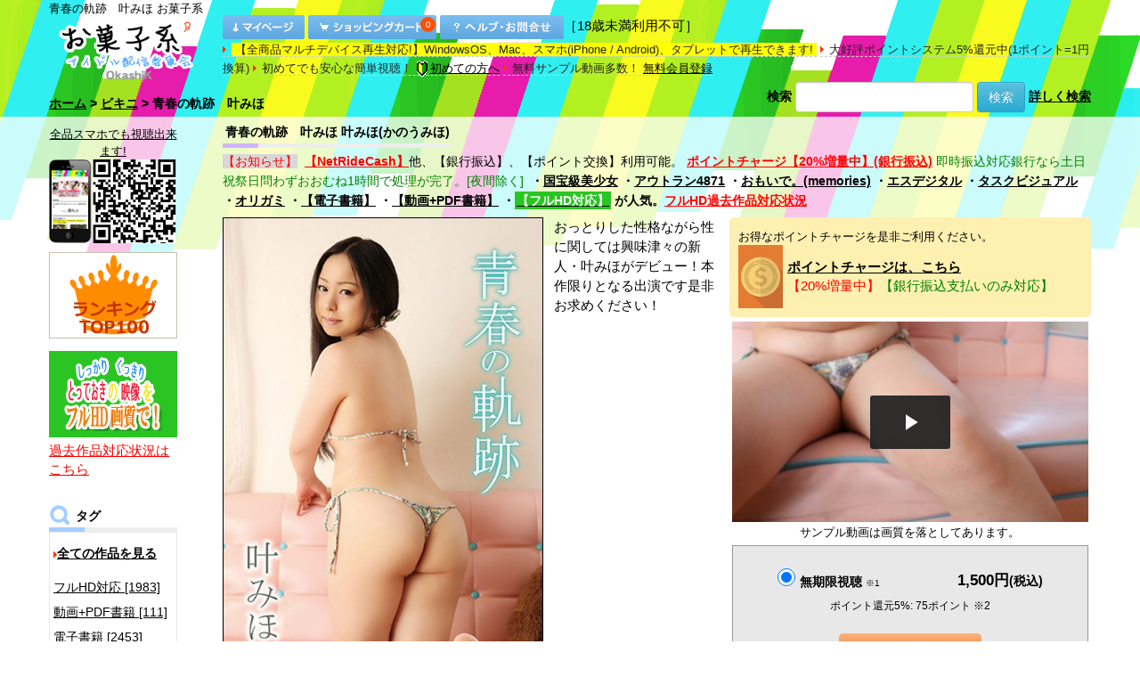

--- FILE ---
content_type: text/html
request_url: https://okashik.atype.jp/p/26477.html?atv=11859_O26477C8_18_64
body_size: 64921
content:
<!DOCTYPE HTML>
<html lang="ja">
<head>
<meta charset="UTF-8">
<meta name="viewport" content="width=device-width, initial-scale=1.0">
<meta http-equiv="Content-Style-Type" content="text/css">
<meta name="description" content="「青春の軌跡　叶みほ」他多数のアイドル動画を配信中。">
<meta name="keywords" content="青春の軌跡　叶みほ,アイドル,水着,動画,画像,サンプル動画">
<meta property="og:type" content="article">
<meta property="og:description" content="青春の軌跡　叶みほ">
<meta property="og:title" content="青春の軌跡　叶みほ">
<meta property="og:url" content="https://okashik.atype.jp/p/26477.html">
<meta property="og:image" content="https://okashik.atype.jp/images/110-peac-077/1.jpg">
<meta property="og:site_name" content="お菓子系">
<meta property="og:locale" content="ja_JP">
<meta name="twitter:card" content="summary">
<meta name="twitter:description" content="青春の軌跡　叶みほ">
<meta name="twitter:title" content="青春の軌跡　叶みほ">
<meta name="twitter:url" content="https://okashik.atype.jp/p/26477.html">
<meta name="twitter:image" content="https://okashik.atype.jp/images/110-peac-077/1.jpg">
<meta name="twitter:domain" content="okashik.atype.jp">
<title>お菓子系 青春の軌跡　叶みほ </title>
<base href="https://okashik.atype.jp/">
<script type="text/javascript" src="js/jquery-1.12.4.min.js"></script>
<link rel="stylesheet" href="bootstrap/3.3.7/css/bootstrap.min.css">
<link rel="stylesheet" href="bootstrap/3.3.7/css/bootstrap-theme.min.css">
<script src="bootstrap/3.3.7/js/bootstrap.min.js"></script>
<link rel="stylesheet" type="text/css" href="stylesheet.css?20201003">
<script type="text/javascript" src="ipop/ibox.js"></script>
<link rel="stylesheet" type="text/css" href="ipop/global.css">
<link href="video-js-5.11.6/video-js.min.css" rel="stylesheet">
<script src="video-js-5.11.6/ie8/videojs-ie8.min.js"></script>
<link href="video-js-5.11.6/aby/custom.css" rel="stylesheet">
<script src="video-js-5.11.6/video.min.js"></script>
</head>
<body>
<!-- body -->
<div id="my_container">
<div class="container-fluid">
  <div class="row">
<!-- header -->
<div id="Wrap">
<script>
$(function(){
    $( '#my_body a, #my_body input[type="button"], #my_body input[type="submit"], #my_body button' )
      .bind( 'touchstart', function(){
        $( this ).addClass( 'hover' );
    }).bind( 'touchend', function(){
        $( this ).removeClass( 'hover' );
    });
});
</script>
<link rel="stylesheet" href="bootstrap/3.3.7/css/ionicons.min.css">
<div id="my_header" class="hidden-xs hidden-sm">
<div class="container"><div class="row">
<div id="Header">
<h1>青春の軌跡　叶みほ   お菓子系</h1>
<div class="col-md-2 col-lg-2 nopadding header_logo">
<a href="https://okashik.atype.jp/index.html"><img src="images/logo_p.png" style="width:156px; height:auto; margin:5px 0 0 10px;" alt="お菓子系"></a></div><!--end header_logo-->
<div class="col-md-10 col-lg-10 nopadding /*header_control*/">
<div class="header_control_bottons">
<a href="https://okashik.atype.jp/account.php"><img src="/images/header_account.gif" alt="マイページ" width="92" height="27"></a>&nbsp;<a href="https://okashik.atype.jp/shopping_cart.php"><span style="position: relative;"><img src="/images/header_cart.gif" alt="カートを見る" width="144" height="27"><div class="cart_qty-wrap"><p class="cart_qty">0</p></div></span></a>&nbsp;<a href="https://okashik.atype.jp/contact_us.php"><img src="/images/header_help.gif" alt="ヘルプ・お問合せ" width="139" height="27"></a>［18歳未満利用不可］
</div><!--end header_control_bottons-->
<span class="header_control_list"><span style="background-color:yellow">&nbsp;【全商品マルチデバイス再生対応!】WindowsOS、Mac、スマホ(iPhone / Android)、タブレットで再生できます!&nbsp;</span></span>
<span class="header_control_list">大好評ポイントシステム5%還元中(1ポイント=1円換算)</span>
<span class="header_control_list">初めてでも安心な簡単視聴！&nbsp;<a href="https://okashik.atype.jp/first.php"><img src="images/wakaba.gif" alt="wakaba" width="14" height="19" border="0" style="vertical-align: middle; margin-right:2px">初めての方へ</a></span>
<span class="header_control_list">無料サンプル動画多数！&nbsp;<a href="https://okashik.atype.jp/create_account_2.php">無料会員登録</a></span>
</div><!--end header_control-->
<table width="100%" border="0" cellpadding="0" cellspacing="0" class="headerNavigation">
  <tr class="headerNavigation">
    <td valign="bottom" class="headerNavigation"><a href="https://okashik.atype.jp/index.html" class="headerNavigation">ホーム</a> &gt; <a href="https://okashik.atype.jp/c/238.html" class="headerNavigation">ビキニ</a> &gt; 青春の軌跡　叶みほ</td>
    <td align="right" valign="bottom" class="headerNavigation" ><form name="quick_find" action="https://okashik.atype.jp/advanced_search_result.php" method="get" style="margin:0;padding:0;" class="form-inline"><input type="hidden" name="search_in_description" value="1"><label>検索</label> <input type="text" name="keywords" style="width:200px;" class="form-control"> <button type="submit" class="btn btn-info">検索</button></form> <a href="https://okashik.atype.jp/advanced_search.php?products_id=26477&amp;atv=11859_O26477C8_18_64">詳しく検索</a>
</td>
  </tr>
</table>
</div><!--end id="Header"-->
</div></div><!--end row container-->
</div>
<div id="my_header_sp" class="visible-xs visible-sm">
<!-- Navbar Start-->
<!-- Nav Bar -->
<nav class="navbar navbar-default navbar-fixed-top">
<div class="navbar-header">
<div class="container-fluid" style="/*padding-left:0;padding-right:0;*/">
<div class="row">
	<div class="col-xs-4 col-sm-3 col-md-3 col-lg-3 nopadding" style="border:0px solid #ccc">
        <button type="button" class="navbar-toggle collapsed pull-left navbar-icon" data-toggle="collapse" data-target="#bs-example-navbar-collapse-1" style="border: 0px;background: none;">
          <span class="icon-bar"></span>
          <span class="icon-bar"></span>
          <span class="icon-bar"></span>
        </button>
	</div>
	<div class="col-xs-4 col-sm-6 col-md-6 col-lg-6 nopadding">
		<a class="navbar-brand" href="https://okashik.atype.jp/index.html" >
		<img src="images/logo_p.png" border="0" Width="100" Height="45" >
		</a>
	</div>
	<div class="col-xs-4 col-sm-3 col-md-3 col-lg-3 text-right" style="padding-right:5px;"><a class="navbar-brand_logo" href="https://okashik.atype.jp/shopping_cart.php" style="padding-top:10px;padding-right:15px;"><span style="position: relative;"><i class = "ion-ios ion-ios-cart-outline"></i><div style="position: absolute;top:0px;left:16px;"><p class="cart_qty">0</p></div></span></a><a class="navbar-brand_logo" href="https://okashik.atype.jp/advanced_search.php"><span class="ion-ios ion-ios-search-strong" style="margin-left:5px;margin-right:5px;"></span></a></div>
</div>
</div>
</div><!--navbar-header-->
<div class="collapse navbar-collapse" id="bs-example-navbar-collapse-1">
<ul class="nav navbar-nav">

<li><a href="https://okashik.atype.jp/index.html?jkt=1&amp;sort=4a&amp;ranking=1&amp;all=1" class="no_dropdown">ランキング TOP100</a></li>
<li><a href="https://okashik.atype.jp/index.html?all=1" class="no_dropdown">全ての作品を見る</a></li>	<li class="dropdown">
		<a href="#" class="dropdown-toggle" data-toggle="dropdown" role="button" aria-expanded="false">タグから探す<span class="caret"></span></a>
		<ul class="dropdown-menu dropdown-menu_header" role="menu">
<li><a href="https://okashik.atype.jp/c/248.html">フルHD対応&nbsp;[1983]</a></li><li class="divider"></li><li><a href="https://okashik.atype.jp/c/250.html">動画+PDF書籍&nbsp;[111]</a></li><li class="divider"></li><li><a href="https://okashik.atype.jp/c/256.html">電子書籍&nbsp;[2453]</a></li><li class="divider"></li><li><a href="https://okashik.atype.jp/c/222.html">制服&nbsp;[1613]</a></li><li class="divider"></li><li><a href="https://okashik.atype.jp/c/234.html">スクール水着&nbsp;[693]</a></li><li class="divider"></li><li><a href="https://okashik.atype.jp/c/235.html">競泳水着&nbsp;[406]</a></li><li class="divider"></li><li><a href="https://okashik.atype.jp/c/238.html">ビキニ&nbsp;[3510]</a></li><li class="divider"></li><li><a href="https://okashik.atype.jp/c/233.html">体操着&nbsp;[550]</a></li><li class="divider"></li><li><a href="https://okashik.atype.jp/c/223.html">レオタード&nbsp;[296]</a></li><li class="divider"></li><li><a href="https://okashik.atype.jp/c/221.html">浴衣&nbsp;[241]</a></li><li class="divider"></li><li><a href="https://okashik.atype.jp/c/242.html">メイド&nbsp;[101]</a></li><li class="divider"></li><li><a href="https://okashik.atype.jp/c/231.html">その他コスプレ&nbsp;[466]</a></li><li class="divider"></li><li><a href="https://okashik.atype.jp/c/255.html">私服&nbsp;[539]</a></li><li class="divider"></li><!--li><a href="https://link.jp" target="_blank" rel="noopener"><font color="red">Link</font></a></li><li class="divider"></li-->		</ul>
	</li>
		<li class="no_dropdown" style="padding:top:10px"><a href="https://okashik.atype.jp/index.html?cap=%E3%81%82&amp;act=1">出演者で探す&nbsp;[1782]</a></li>
		<li class="divider"></li>


	<li class="dropdown">
		<a href="#" class="dropdown-toggle" data-toggle="dropdown" role="button" aria-expanded="false">メーカから探す<span class="caret"></span></a>
		<ul class="dropdown-menu dropdown-menu_header" role="menu">
<li><a href="https://okashik.atype.jp/m/403.html">AHG&nbsp;[4]</a></li><li class="divider"></li><li><a href="https://okashik.atype.jp/m/341.html">BNS&nbsp;[159]</a></li><li class="divider"></li><li><a href="https://okashik.atype.jp/m/381.html">FancyIdol&nbsp;[21]</a></li><li class="divider"></li><li><a href="https://okashik.atype.jp/m/389.html">HoneyLatte&nbsp;[4]</a></li><li class="divider"></li><li><a href="https://okashik.atype.jp/m/357.html">IMPACT&nbsp;[25]</a></li><li class="divider"></li><li><a href="https://okashik.atype.jp/m/379.html">Innocent Fairy 写真集&nbsp;[73]</a></li><li class="divider"></li><li><a href="https://okashik.atype.jp/m/386.html">LittleFigure&nbsp;[2]</a></li><li class="divider"></li><li><a href="https://okashik.atype.jp/m/390.html">LittleVenus&nbsp;[19]</a></li><li class="divider"></li><li><a href="https://okashik.atype.jp/m/332.html">M.B.D.メディアブランド&nbsp;[215]</a></li><li class="divider"></li><li><a href="https://okashik.atype.jp/m/378.html">melodic&nbsp;[50]</a></li><li class="divider"></li><li><a href="https://okashik.atype.jp/m/384.html">MilkyPOP&nbsp;[2]</a></li><li class="divider"></li><li><a href="https://okashik.atype.jp/m/394.html">Nostalgic&nbsp;[28]</a></li><li class="divider"></li><li><a href="https://okashik.atype.jp/m/391.html">PureRose&nbsp;[8]</a></li><li class="divider"></li><li><a href="https://okashik.atype.jp/m/404.html">Tokyo Kawaii Girls&nbsp;[438]</a></li><li class="divider"></li><li><a href="https://okashik.atype.jp/m/383.html">TreasureBox&nbsp;[9]</a></li><li class="divider"></li><li><a href="https://okashik.atype.jp/m/387.html">WhiteBerry&nbsp;[8]</a></li><li class="divider"></li><li><a href="https://okashik.atype.jp/m/376.html">おもいで。(memories)&nbsp;[375]</a></li><li class="divider"></li><li><a href="https://okashik.atype.jp/m/406.html">おもいで写真館&nbsp;[351]</a></li><li class="divider"></li><li><a href="https://okashik.atype.jp/m/380.html">すとろべりーぱうだー&nbsp;[89]</a></li><li class="divider"></li><li><a href="https://okashik.atype.jp/m/370.html">ちるちる&nbsp;[61]</a></li><li class="divider"></li><li><a href="https://okashik.atype.jp/m/365.html">ときめきハプニング&nbsp;[4]</a></li><li class="divider"></li><li><a href="https://okashik.atype.jp/m/368.html">はるいろのおひさま&nbsp;[32]</a></li><li class="divider"></li><li><a href="https://okashik.atype.jp/m/369.html">ぷりぷりたまご&nbsp;[90]</a></li><li class="divider"></li><li><a href="https://okashik.atype.jp/m/402.html">みるきー倶楽部&nbsp;[50]</a></li><li class="divider"></li><li><a href="https://okashik.atype.jp/m/377.html">らむね&nbsp;[19]</a></li><li class="divider"></li><li><a href="https://okashik.atype.jp/m/412.html">アウトラン4871&nbsp;[47]</a></li><li class="divider"></li><li><a href="https://okashik.atype.jp/m/347.html">アテナ音楽出版&nbsp;[10]</a></li><li class="divider"></li><li><a href="https://okashik.atype.jp/m/102.html">アースゲート&nbsp;[120]</a></li><li class="divider"></li><li><a href="https://okashik.atype.jp/m/358.html">インテック&nbsp;[198]</a></li><li class="divider"></li><li><a href="https://okashik.atype.jp/m/101.html">エスデジタル&nbsp;[673]</a></li><li class="divider"></li><li><a href="https://okashik.atype.jp/m/399.html">エスデジタル(電子書籍)&nbsp;[162]</a></li><li class="divider"></li><li><a href="https://okashik.atype.jp/m/400.html">オリガミ&nbsp;[82]</a></li><li class="divider"></li><li><a href="https://okashik.atype.jp/m/362.html">オルスタックソフト&nbsp;[39]</a></li><li class="divider"></li><li><a href="https://okashik.atype.jp/m/322.html">オータムリーフ&nbsp;[35]</a></li><li class="divider"></li><li><a href="https://okashik.atype.jp/m/374.html">コイイロ&nbsp;[13]</a></li><li class="divider"></li><li><a href="https://okashik.atype.jp/m/356.html">サンクプロジェクト&nbsp;[29]</a></li><li class="divider"></li><li><a href="https://okashik.atype.jp/m/349.html">サンズエム&nbsp;[30]</a></li><li class="divider"></li><li><a href="https://okashik.atype.jp/m/103.html">スパイスビジュアル&nbsp;[438]</a></li><li class="divider"></li><li><a href="https://okashik.atype.jp/m/388.html">セイントガールズコレクション&nbsp;[9]</a></li><li class="divider"></li><li><a href="https://okashik.atype.jp/m/352.html">セプテット&nbsp;[6]</a></li><li class="divider"></li><li><a href="https://okashik.atype.jp/m/367.html">セント・ラファエル&nbsp;[37]</a></li><li class="divider"></li><li><a href="https://okashik.atype.jp/m/338.html">ゼウス&nbsp;[18]</a></li><li class="divider"></li><li><a href="https://okashik.atype.jp/m/329.html">タスクビジュアル&nbsp;[315]</a></li><li class="divider"></li><li><a href="https://okashik.atype.jp/m/351.html">ツアーリンク東京&nbsp;[6]</a></li><li class="divider"></li><li><a href="https://okashik.atype.jp/m/372.html">ドレミファ空色&nbsp;[16]</a></li><li class="divider"></li><li><a href="https://okashik.atype.jp/m/335.html">ドロップ&nbsp;[6]</a></li><li class="divider"></li><li><a href="https://okashik.atype.jp/m/371.html">ファインクリエイト&nbsp;[13]</a></li><li class="divider"></li><li><a href="https://okashik.atype.jp/m/407.html">フレッシュ写真館&nbsp;[453]</a></li><li class="divider"></li><li><a href="https://okashik.atype.jp/m/401.html">プレミアムドール&nbsp;[16]</a></li><li class="divider"></li><li><a href="https://okashik.atype.jp/m/323.html">ホワイトピクチャーズ&nbsp;[11]</a></li><li class="divider"></li><li><a href="https://okashik.atype.jp/m/363.html">マイウェイ出版&nbsp;[111]</a></li><li class="divider"></li><li><a href="https://okashik.atype.jp/m/324.html">リアライズ&nbsp;[34]</a></li><li class="divider"></li><li><a href="https://okashik.atype.jp/m/385.html">ワルツの森&nbsp;[1]</a></li><li class="divider"></li><li><a href="https://okashik.atype.jp/m/336.html">ヴィータ&nbsp;[9]</a></li><li class="divider"></li><li><a href="https://okashik.atype.jp/m/364.html">半熟むきたてたまご&nbsp;[23]</a></li><li class="divider"></li><li><a href="https://okashik.atype.jp/m/334.html">原宿ピュアスマイル&nbsp;[9]</a></li><li class="divider"></li><li><a href="https://okashik.atype.jp/m/411.html">国宝級美少女&nbsp;[15]</a></li><li class="divider"></li><li><a href="https://okashik.atype.jp/m/350.html">大友写真事務所&nbsp;[9]</a></li><li class="divider"></li><li><a href="https://okashik.atype.jp/m/410.html">大友写真事務所DX&nbsp;[107]</a></li><li class="divider"></li><li><a href="https://okashik.atype.jp/m/393.html">天使のフォトグラフ&nbsp;[464]</a></li><li class="divider"></li><li><a href="https://okashik.atype.jp/m/397.html">季節少女&nbsp;[2]</a></li><li class="divider"></li><li><a href="https://okashik.atype.jp/m/409.html">愛Ris&nbsp;[4]</a></li><li class="divider"></li><li><a href="https://okashik.atype.jp/m/359.html">渋谷プロモーション&nbsp;[10]</a></li><li class="divider"></li><li><a href="https://okashik.atype.jp/m/348.html">渋谷ミュージック&nbsp;[255]</a></li><li class="divider"></li><li><a href="https://okashik.atype.jp/m/408.html">渋谷ミュージック＆サンズエムシリーズ&nbsp;[326]</a></li><li class="divider"></li><li><a href="https://okashik.atype.jp/m/398.html">渋谷区立原宿ファッション女学院&nbsp;[131]</a></li><li class="divider"></li><li><a href="https://okashik.atype.jp/m/360.html">純真アイドル独り占め&nbsp;[102]</a></li><li class="divider"></li><li><a href="https://okashik.atype.jp/m/366.html">美少女は純真&nbsp;[21]</a></li><li class="divider"></li><li><a href="https://okashik.atype.jp/m/396.html">金銀財宝社&nbsp;[10]</a></li><li class="divider"></li></ul></li>
	<li class="dropdown">
		<a href="#" class="dropdown-toggle" data-toggle="dropdown" role="button" aria-expanded="false">レーベルから探す<span class="caret"></span></a>
		<ul class="dropdown-menu dropdown-menu_header" role="menu">
<li><a href="https://okashik.atype.jp/l/331.html">BNS&nbsp;[3]</a></li><li class="divider"></li><li><a href="https://okashik.atype.jp/l/328.html">CURE&nbsp;[1]</a></li><li class="divider"></li><li><a href="https://okashik.atype.jp/l/325.html">Drop attractive&nbsp;[6]</a></li><li class="divider"></li><li><a href="https://okashik.atype.jp/l/320.html">emmys&nbsp;[83]</a></li><li class="divider"></li><li><a href="https://okashik.atype.jp/l/302.html">i-girl&nbsp;[12]</a></li><li class="divider"></li><li><a href="https://okashik.atype.jp/l/309.html">MARE&nbsp;[116]</a></li><li class="divider"></li><li><a href="https://okashik.atype.jp/l/319.html">moecco&nbsp;[159]</a></li><li class="divider"></li><li><a href="https://okashik.atype.jp/l/321.html">moecco High School&nbsp;[35]</a></li><li class="divider"></li><li><a href="https://okashik.atype.jp/l/312.html">Opus precious&nbsp;[35]</a></li><li class="divider"></li><li><a href="https://okashik.atype.jp/l/332.html">polaris&nbsp;[1]</a></li><li class="divider"></li><li><a href="https://okashik.atype.jp/l/310.html">si★star&nbsp;[21]</a></li><li class="divider"></li><li><a href="https://okashik.atype.jp/l/301.html">Skip&nbsp;[60]</a></li><li class="divider"></li><li><a href="https://okashik.atype.jp/l/336.html">Sweets&nbsp;[14]</a></li><li class="divider"></li><li><a href="https://okashik.atype.jp/l/322.html">TaskVisual Boys actor&nbsp;[1]</a></li><li class="divider"></li><li><a href="https://okashik.atype.jp/l/314.html">White Pictures&nbsp;[10]</a></li><li class="divider"></li><li><a href="https://okashik.atype.jp/l/313.html">えんじぇる&nbsp;[31]</a></li><li class="divider"></li><li><a href="https://okashik.atype.jp/l/308.html">トリコ&nbsp;[31]</a></li><li class="divider"></li><li><a href="https://okashik.atype.jp/l/306.html">フェアリー&nbsp;[62]</a></li><li class="divider"></li><li><a href="https://okashik.atype.jp/l/326.html">ミルフィーユ&nbsp;[9]</a></li><li class="divider"></li><li><a href="https://okashik.atype.jp/l/307.html">リトルプリンセス&nbsp;[3]</a></li><li class="divider"></li></ul></li>
	<li class="dropdown">
		<a href="#" class="dropdown-toggle" data-toggle="dropdown" role="button" aria-expanded="false">シリーズから探す<span class="caret"></span></a>
		<ul class="dropdown-menu dropdown-menu_header" role="menu">
<li><a href="https://okashik.atype.jp/s/2935.html">Angel Kiss&nbsp;[12]</a></li><li class="divider"></li><li><a href="https://okashik.atype.jp/s/2950.html">Melty Girl&nbsp;[4]</a></li><li class="divider"></li><li><a href="https://okashik.atype.jp/s/2952.html">MY PRINCESS&nbsp;[9]</a></li><li class="divider"></li><li><a href="https://okashik.atype.jp/s/2939.html">NEWKISS&nbsp;[4]</a></li><li class="divider"></li><li><a href="https://okashik.atype.jp/s/2951.html">Sweet Sisters&nbsp;[3]</a></li><li class="divider"></li><li><a href="https://okashik.atype.jp/s/2941.html">えんじぇるALLSTARS&nbsp;[2]</a></li><li class="divider"></li><li><a href="https://okashik.atype.jp/s/2943.html">えんじぇるでゅお&nbsp;[9]</a></li><li class="divider"></li><li><a href="https://okashik.atype.jp/s/2956.html">この角を曲がってキミに会いに行くか、それともあの橋の上で黄昏れるかは僕次第。&nbsp;[3]</a></li><li class="divider"></li><li><a href="https://okashik.atype.jp/s/2936.html">ボクの太陽&nbsp;[21]</a></li><li class="divider"></li><li><a href="https://okashik.atype.jp/s/2961.html">君との恋は5センチメートル&nbsp;[4]</a></li><li class="divider"></li><li><a href="https://okashik.atype.jp/s/2931.html">子供じゃないもん…！&nbsp;[3]</a></li><li class="divider"></li><li><a href="https://okashik.atype.jp/s/2937.html">日記&nbsp;[7]</a></li><li class="divider"></li><li><a href="https://okashik.atype.jp/s/2947.html">欲望のスイッチ&nbsp;[20]</a></li><li class="divider"></li><li><a href="https://okashik.atype.jp/s/2963.html">清純クロニクル&nbsp;[10]</a></li><li class="divider"></li><li><a href="https://okashik.atype.jp/s/2932.html">純心美少女&nbsp;[7]</a></li><li class="divider"></li><li><a href="https://okashik.atype.jp/s/2946.html">純情サプリメント&nbsp;[3]</a></li><li class="divider"></li><li><a href="https://okashik.atype.jp/s/202.html">美☆少女時代&nbsp;[8]</a></li><li class="divider"></li><li><a href="https://okashik.atype.jp/s/2960.html">衝動サプライズ&nbsp;[4]</a></li><li class="divider"></li><li><a href="https://okashik.atype.jp/s/2938.html">課外授業&nbsp;[37]</a></li><li class="divider"></li></ul></li>

	<li><a href="https://okashik.atype.jp/account.php">マイページ</a></li>
	<li class="divider"></li>
	<li><a href="https://okashik.atype.jp/create_account_2.php" class="no_dropdown">無料会員登録</a></li>
	<li class="divider"></li>
		<li class="divider"></li>
		<li class="no_dropdown"><a href="https://okashik.atype.jp/contact_us.php">ヘルプ・お問合せ・よくある質問</a></li>
		<li class="divider"></li>
		<li class="divider"></li>
		<li class="no_dropdown"><a href="https://okashik.atype.jp/first.php">初めての方へ</a></li>
		<li class="divider"></li>
		<!--li class="divider"></li>
		<li class="no_dropdown"><a href="https://link.jp" target="_blank"><font color="red">Link</font></a></li>
		<li class="divider"></li-->
</ul>
</div>
</nav>
<style>
html, body
{
    height: 100%;
min-height: 100%;
}
.dropdown-menu_header{
   max-height:200px;
   overflow-y: scroll;
   width:100%;
}
.navbar-header {
    float: none;
}
.navbar-brand {
    width: 100%;
}
.navbar-brand > img {
    margin-left: auto;
    margin-right: auto;
    margin-top:-11px;
}
.navbar-brand_logo {
    width: 100%;
    font-size:250%;
    color:#000;
}
.dropdown-toggle {
    font-size:15px;
}
.dropdown-menu_header {
    font-size:15px;
}
.no_dropdown{
    font-size:15px;
}
.no_dropdown_li{
    font-size:150%;
        padding-top: 10px;
        padding-bottom: 10px;
        padding-right: 10px;
        padding-left: 15px;
}
@media (max-width: 991px) {
    .navbar-header {
        float: none;
    }
    .navbar-toggle {
        display: block;
    }
    .navbar-collapse {
        border-top: 1px solid transparent;
        box-shadow: inset 0 1px 0 rgba(255,255,255,0.1);
    }
    .navbar-collapse.collapse {
        display: none!important;
    }
    .navbar-nav {
        float: none!important;
    }
    .navbar-nav>li {
        float: none;
    }
    .navbar-nav>li>a {
        padding-top: 10px;
        padding-bottom: 10px;
    }
    .navbar-text {
        float: none;
        margin: 15px 0;
    }
    .navbar-collapse.collapse.in { 
        display: block!important;
    }
    .collapsing {
        overflow: hidden!important;
    }
.navbar-collapse.collapse.in { display: block!important; margin-top: 0px; } 
}
.searchbardiv{
    display: block;
    position: fixed;
    background: none ;
    top: 50px;
    right: 0px;
    z-index: 1001;
    width: 100%;
    max-width: 100%;
    padding: 0px;
    margin: 0px;
}
.buttonsearch{
    top :6px;
    float: right;
    right: 0px;
    background-color: transparent;
    border: 0px;
    -webkit-box-shadow: none;
    -moz-box-shadow: none;
    box-shadow: none;
    margin-top: 5px;
}
.buttonsearch:hover{
    -webkit-box-shadow: none;
    -moz-box-shadow: none;
    box-shadow: none;
    border: 0px;
}
.buttonsearch:focus{
    -webkit-box-shadow: none;
    -moz-box-shadow: none;
    box-shadow: none;
    border: 0px;
}
#formsearch{
    display: none;
}
.glyphicon.glyphicon-search {
    font-size: 18px;
}
.searchbox {
    box-shadow: none;
    padding: 8px 14px;
}
#searchbox:hover {
    box-shadow: none;
}
.form-control:focus {
    border-color: #ccc;
    }
.navbar-toggle .icon-bar {
    width: 25px;
    height: 3px;
}
.navbar-brand {
    padding: 15px 0px;
}
.navbar {
background: url(images/gfx_bgstripes_full_s.png) no-repeat scroll center -46px transparent;
    background-color: #FFF;
    box-shadow: none;
    border: none;
}
.navbar-default .navbar-toggle .icon-bar {
    background-color: #000;
}
.navbar-default .navbar-nav>li>a {
  color:#000;
}
.navbar-default .navbar-nav .open .dropdown-menu>li>a {
  color:#000;
}
.navbar-collapse{
background-color: #fff;
}
</style>
<div class="container-fluid">
<div class="trail"><a href="https://okashik.atype.jp/index.html" class="headerNavigation">ホーム</a> &gt; <a href="https://okashik.atype.jp/c/238.html" class="headerNavigation">ビキニ</a> &gt; 青春の軌跡　叶みほ</div>
</div>
</div>
<script>
$(document).ready(function () {
			  $(".navbar-toggle").on("click", function () {
				    $(this).toggleClass("active");
			  });
		});
</script>
<div id="topInner" class="topInner container-fluid">
<!-- header_eof -->
<!-- body -->
<div class="container">
  <div class="row">
<div class="col-md-2 nopadding hidden-xs hidden-sm"><table border="0" width="160" cellspacing="0" cellpadding="0">
<!-- left_navigation -->
<!--LEFT COULMUN START-->
<tr><td>

<table border="0" width="144" cellspacing="0" cellpadding="0"><tr><TD>
<div style="padding-top:10px;font-size:13px;line-height:1.5;text-align:center;">
<a href="mailto:?body=%e3%82%b9%e3%83%9e%e3%83%9b%e3%81%a7%e3%82%82%e3%80%81PC%e3%81%a7%e3%82%82%e8%a6%96%e8%81%b4%e5%8f%af%e8%83%bd%e3%81%a7%e3%81%99%21%0d%0a%e3%82%b9%e3%83%9e%e3%83%9b%e3%82%b5%e3%82%a4%e3%83%88%3a%20http%3a%2f%2fwww%2eokashik%2ejp%2fmobile%2f%0d%0aPC%e3%82%b5%e3%82%a4%e3%83%88%3a%20http%3a%2f%2fokashik%2ejp%2f&amp;subject=%e3%81%8a%e8%8f%93%e5%ad%90%e7%b3%bb%20OkashiK%2ejp">全品スマホでも視聴出来ます!<br>
<img src="images/okashik_mobile.png" width="144" height="94" alt="スマホでも視聴出来ます!"></a>
</div>
</TD></tr></table>
<table border="0" width="144" cellspacing="0" cellpadding="0"><tr><TD>
<div style="padding-top:10px;padding-bottom:4px;">
<a href="https://okashik.atype.jp/index.html?all=1&ranking=1&sort=4a&jkt=1"><img src="images/ranking_left.gif" width="144" height="97" alt="人気作品ランキング TOP100"></a>
</div>
</TD></tr></table>
	<table border="0" width="144" cellspacing="0" cellpadding="0"><tr><TD>
<div style="padding-top:10px;padding-bottom:4px;">
<a href="https://okashik.atype.jp/fullhd.php"><img src="images/fullhd_s.png" width="144" height="97" alt="人気作品ランキング TOP100"></a>
<div style="margin-top:4px;"><a href="fullhd_added.php"><font color="red">過去作品対応状況はこちら</font></a></div>
</div>
</TD></tr></table>
	<img src="images/blank.gif" border="0" width="1" height="10"><br>
<table border="0" width="144" cellspacing="0" cellpadding="0"><tr><TD class="infoBoxHeading_navi">タグ</TD></tr></table>
<table border="0" width="144" cellspacing="0" cellpadding="0"><tr><td align="left" valign="middle" class="boxText_navi">
<div class="menu"><ul>
<p style="margin:5px;"></p>
<img src="images/arrow_r.gif" width="4" height="7"><a href="https://okashik.atype.jp/index.html?all=1" style="display:inline;"><b>全ての作品を見る</b></a><p style="margin:10px;"></p>
<!-- categories -->
<a href="https://okashik.atype.jp/c/248.html">フルHD対応&nbsp;[1983]</a><a href="https://okashik.atype.jp/c/250.html">動画+PDF書籍&nbsp;[111]</a><a href="https://okashik.atype.jp/c/256.html">電子書籍&nbsp;[2453]</a><a href="https://okashik.atype.jp/c/222.html">制服&nbsp;[1613]</a><a href="https://okashik.atype.jp/c/234.html">スクール水着&nbsp;[693]</a><a href="https://okashik.atype.jp/c/235.html">競泳水着&nbsp;[406]</a><a href="https://okashik.atype.jp/c/238.html"><b>ビキニ&nbsp;[3510]</b></a><a href="https://okashik.atype.jp/c/233.html">体操着&nbsp;[550]</a><a href="https://okashik.atype.jp/c/223.html">レオタード&nbsp;[296]</a><a href="https://okashik.atype.jp/c/221.html">浴衣&nbsp;[241]</a><a href="https://okashik.atype.jp/c/242.html">メイド&nbsp;[101]</a><a href="https://okashik.atype.jp/c/231.html">その他コスプレ&nbsp;[466]</a><a href="https://okashik.atype.jp/c/255.html">私服&nbsp;[539]</a><!-- categories_eof -->
</ul></div>
<!--div style="margin-top:6px;margin-bottom:0px;"><a href="link.jp" target="_blank" rel="noopener"><font color="red">Link</font></a></div-->
</td></tr></table>
<img src="images/blank.gif" border="0" width="1" height="10"><br>
<table border="0" width="144" cellspacing="0" cellpadding="0"><tr><TD class="infoBoxHeading_navi">出演</TD></tr></table>
<table border="0" width="144" cellspacing="0" cellpadding="0"><tr><td align="left" valign="middle" class="boxText_navi">
<div class="menu"><ul>
<div style="padding-top:10px;padding-bottom:10px;">
<a href="https://okashik.atype.jp/index.html?act=1&cap=%E3%81%82">出演者で探す&nbsp;[1782]</a>
</div>
</ul></div>
</td></tr></table>
<img src="images/blank.gif" border="0" width="1" height="10"><br>
<table border="0" width="144" cellspacing="0" cellpadding="0"><tr><TD class="infoBoxHeading_navi">メーカ</TD></tr></table>
<table border="0" width="144" cellspacing="0" cellpadding="0"><tr><td align="left" valign="middle" class="boxText_navi">
<div class="menu"><ul>
<!-- manufacturers -->
<a href="https://okashik.atype.jp/m/403.html">AHG&nbsp;[4]</a><a href="https://okashik.atype.jp/m/341.html">BNS&nbsp;[159]</a><a href="https://okashik.atype.jp/m/381.html">FancyIdol&nbsp;[21]</a><a href="https://okashik.atype.jp/m/389.html">HoneyLatte&nbsp;[4]</a><a href="https://okashik.atype.jp/m/357.html">IMPACT&nbsp;[25]</a><a href="https://okashik.atype.jp/m/379.html">Innocent Fairy 写真集&nbsp;[73]</a><a href="https://okashik.atype.jp/m/386.html">LittleFigure&nbsp;[2]</a><a href="https://okashik.atype.jp/m/390.html">LittleVenus&nbsp;[19]</a><a href="https://okashik.atype.jp/m/332.html">M.B.D.メディアブランド&nbsp;[215]</a><a href="https://okashik.atype.jp/m/378.html">melodic&nbsp;[50]</a><a href="https://okashik.atype.jp/m/384.html">MilkyPOP&nbsp;[2]</a><a href="https://okashik.atype.jp/m/394.html">Nostalgic&nbsp;[28]</a><a href="https://okashik.atype.jp/m/391.html">PureRose&nbsp;[8]</a><a href="https://okashik.atype.jp/m/404.html">Tokyo Kawaii Girls&nbsp;[438]</a><a href="https://okashik.atype.jp/m/383.html">TreasureBox&nbsp;[9]</a><a href="https://okashik.atype.jp/m/387.html">WhiteBerry&nbsp;[8]</a><a href="https://okashik.atype.jp/m/376.html">おもいで。(memories)&nbsp;[375]</a><a href="https://okashik.atype.jp/m/406.html">おもいで写真館&nbsp;[351]</a><a href="https://okashik.atype.jp/m/380.html">すとろべりーぱうだー&nbsp;[89]</a><a href="https://okashik.atype.jp/m/370.html">ちるちる&nbsp;[61]</a><a href="https://okashik.atype.jp/m/365.html">ときめきハプニング&nbsp;[4]</a><a href="https://okashik.atype.jp/m/368.html">はるいろのおひさま&nbsp;[32]</a><a href="https://okashik.atype.jp/m/369.html">ぷりぷりたまご&nbsp;[90]</a><a href="https://okashik.atype.jp/m/402.html">みるきー倶楽部&nbsp;[50]</a><a href="https://okashik.atype.jp/m/377.html">らむね&nbsp;[19]</a><a href="https://okashik.atype.jp/m/412.html">アウトラン4871&nbsp;[47]</a><a href="https://okashik.atype.jp/m/347.html">アテナ音楽出版&nbsp;[10]</a><a href="https://okashik.atype.jp/m/102.html">アースゲート&nbsp;[120]</a><a href="https://okashik.atype.jp/m/358.html">インテック&nbsp;[198]</a><a href="https://okashik.atype.jp/m/101.html">エスデジタル&nbsp;[673]</a><a href="https://okashik.atype.jp/m/399.html">エスデジタル(電子書籍)&nbsp;[162]</a><a href="https://okashik.atype.jp/m/400.html">オリガミ&nbsp;[82]</a><a href="https://okashik.atype.jp/m/362.html">オルスタックソフト&nbsp;[39]</a><a href="https://okashik.atype.jp/m/322.html">オータムリーフ&nbsp;[35]</a><a href="https://okashik.atype.jp/m/374.html">コイイロ&nbsp;[13]</a><a href="https://okashik.atype.jp/m/356.html">サンクプロジェクト&nbsp;[29]</a><a href="https://okashik.atype.jp/m/349.html">サンズエム&nbsp;[30]</a><a href="https://okashik.atype.jp/m/103.html">スパイスビジュアル&nbsp;[438]</a><a href="https://okashik.atype.jp/m/388.html">セイントガールズコレクション&nbsp;[9]</a><a href="https://okashik.atype.jp/m/352.html">セプテット&nbsp;[6]</a><a href="https://okashik.atype.jp/m/367.html">セント・ラファエル&nbsp;[37]</a><a href="https://okashik.atype.jp/m/338.html">ゼウス&nbsp;[18]</a><a href="https://okashik.atype.jp/m/329.html">タスクビジュアル&nbsp;[315]</a><a href="https://okashik.atype.jp/m/351.html">ツアーリンク東京&nbsp;[6]</a><a href="https://okashik.atype.jp/m/372.html">ドレミファ空色&nbsp;[16]</a><a href="https://okashik.atype.jp/m/335.html">ドロップ&nbsp;[6]</a><a href="https://okashik.atype.jp/m/371.html">ファインクリエイト&nbsp;[13]</a><a href="https://okashik.atype.jp/m/407.html">フレッシュ写真館&nbsp;[453]</a><a href="https://okashik.atype.jp/m/401.html">プレミアムドール&nbsp;[16]</a><a href="https://okashik.atype.jp/m/323.html">ホワイトピクチャーズ&nbsp;[11]</a><a href="https://okashik.atype.jp/m/363.html">マイウェイ出版&nbsp;[111]</a><a href="https://okashik.atype.jp/m/324.html">リアライズ&nbsp;[34]</a><a href="https://okashik.atype.jp/m/385.html">ワルツの森&nbsp;[1]</a><a href="https://okashik.atype.jp/m/336.html">ヴィータ&nbsp;[9]</a><a href="https://okashik.atype.jp/m/364.html">半熟むきたてたまご&nbsp;[23]</a><a href="https://okashik.atype.jp/m/334.html">原宿ピュアスマイル&nbsp;[9]</a><a href="https://okashik.atype.jp/m/411.html">国宝級美少女&nbsp;[15]</a><a href="https://okashik.atype.jp/m/350.html">大友写真事務所&nbsp;[9]</a><a href="https://okashik.atype.jp/m/410.html">大友写真事務所DX&nbsp;[107]</a><a href="https://okashik.atype.jp/m/393.html">天使のフォトグラフ&nbsp;[464]</a><a href="https://okashik.atype.jp/m/397.html">季節少女&nbsp;[2]</a><a href="https://okashik.atype.jp/m/409.html">愛Ris&nbsp;[4]</a><a href="https://okashik.atype.jp/m/359.html">渋谷プロモーション&nbsp;[10]</a><a href="https://okashik.atype.jp/m/348.html">渋谷ミュージック&nbsp;[255]</a><a href="https://okashik.atype.jp/m/408.html">渋谷ミュージック＆サンズエムシリーズ&nbsp;[326]</a><a href="https://okashik.atype.jp/m/398.html">渋谷区立原宿ファッション女学院&nbsp;[131]</a><a href="https://okashik.atype.jp/m/360.html">純真アイドル独り占め&nbsp;[102]</a><a href="https://okashik.atype.jp/m/366.html">美少女は純真&nbsp;[21]</a><a href="https://okashik.atype.jp/m/396.html">金銀財宝社&nbsp;[10]</a><!-- manufacturers_eof -->
</ul></div>
</td></tr></table>
<img src="images/blank.gif" border="0" width="1" height="10"><br>


<table border="0" width="144" cellspacing="0" cellpadding="0"><tr><TD class="infoBoxHeading_navi">レーベル</TD></tr></table>
<table border="0" width="144" cellspacing="0" cellpadding="0"><tr><td align="left" valign="middle" class="boxText_navi">
<div class="menu"><ul>
<!-- manufacturers3 -->
<a href="https://okashik.atype.jp/l/331.html">BNS&nbsp;[3]</a><a href="https://okashik.atype.jp/l/328.html">CURE&nbsp;[1]</a><a href="https://okashik.atype.jp/l/325.html">Drop attractive&nbsp;[6]</a><a href="https://okashik.atype.jp/l/320.html">emmys&nbsp;[83]</a><a href="https://okashik.atype.jp/l/302.html">i-girl&nbsp;[12]</a><a href="https://okashik.atype.jp/l/309.html">MARE&nbsp;[116]</a><a href="https://okashik.atype.jp/l/319.html">moecco&nbsp;[159]</a><a href="https://okashik.atype.jp/l/321.html">moecco High School&nbsp;[35]</a><a href="https://okashik.atype.jp/l/312.html">Opus precious&nbsp;[35]</a><a href="https://okashik.atype.jp/l/332.html">polaris&nbsp;[1]</a><a href="https://okashik.atype.jp/l/310.html">si★star&nbsp;[21]</a><a href="https://okashik.atype.jp/l/301.html">Skip&nbsp;[60]</a><a href="https://okashik.atype.jp/l/336.html">Sweets&nbsp;[14]</a><a href="https://okashik.atype.jp/l/322.html">TaskVisual Boys actor&nbsp;[1]</a><a href="https://okashik.atype.jp/l/314.html">White Pictures&nbsp;[10]</a><a href="https://okashik.atype.jp/l/313.html">えんじぇる&nbsp;[31]</a><a href="https://okashik.atype.jp/l/308.html">トリコ&nbsp;[31]</a><a href="https://okashik.atype.jp/l/306.html">フェアリー&nbsp;[62]</a><a href="https://okashik.atype.jp/l/326.html">ミルフィーユ&nbsp;[9]</a><a href="https://okashik.atype.jp/l/307.html">リトルプリンセス&nbsp;[3]</a><!-- manufacturers3_eof -->
</ul></div>
</td></tr></table>
<img src="images/blank.gif" border="0" width="1" height="10"><br>
<table border="0" width="144" cellspacing="0" cellpadding="0"><tr><TD class="infoBoxHeading_navi">シリーズ</TD></tr></table>
<table border="0" width="144" cellspacing="0" cellpadding="0"><tr><td align="left" valign="middle" class="boxText_navi">
<div class="menu"><ul>
<!-- manufacturers2 -->
<a href="https://okashik.atype.jp/s/2935.html">Angel Kiss&nbsp;[12]</a><a href="https://okashik.atype.jp/s/2950.html">Melty Girl&nbsp;[4]</a><a href="https://okashik.atype.jp/s/2952.html">MY PRINCESS&nbsp;[9]</a><a href="https://okashik.atype.jp/s/2939.html">NEWKISS&nbsp;[4]</a><a href="https://okashik.atype.jp/s/2951.html">Sweet Sisters&nbsp;[3]</a><a href="https://okashik.atype.jp/s/2941.html">えんじぇるALLSTARS&nbsp;[2]</a><a href="https://okashik.atype.jp/s/2943.html">えんじぇるでゅお&nbsp;[9]</a><a href="https://okashik.atype.jp/s/2956.html">この角を曲がってキミに会いに行くか、それともあの橋の上で黄昏れるかは僕次第。&nbsp;[3]</a><a href="https://okashik.atype.jp/s/2936.html">ボクの太陽&nbsp;[21]</a><a href="https://okashik.atype.jp/s/2961.html">君との恋は5センチメートル&nbsp;[4]</a><a href="https://okashik.atype.jp/s/2931.html">子供じゃないもん…！&nbsp;[3]</a><a href="https://okashik.atype.jp/s/2937.html">日記&nbsp;[7]</a><a href="https://okashik.atype.jp/s/2947.html">欲望のスイッチ&nbsp;[20]</a><a href="https://okashik.atype.jp/s/2963.html">清純クロニクル&nbsp;[10]</a><a href="https://okashik.atype.jp/s/2932.html">純心美少女&nbsp;[7]</a><a href="https://okashik.atype.jp/s/2946.html">純情サプリメント&nbsp;[3]</a><a href="https://okashik.atype.jp/s/202.html">美☆少女時代&nbsp;[8]</a><a href="https://okashik.atype.jp/s/2960.html">衝動サプライズ&nbsp;[4]</a><a href="https://okashik.atype.jp/s/2938.html">課外授業&nbsp;[37]</a><!-- manufacturers2_eof -->
</ul></div>
</td></tr></table>
<img src="images/blank.gif" border="0" width="1" height="10"><br>


<!-- manufacturers_eof -->
</td></tr>
<!--LEFT COULMUN END--><!-- left_navigation_eof -->
    </table>
<!-- body_text -->
</div><div class="col-md-10 nopadding">
<div class="pageHeading">青春の軌跡　叶みほ&nbsp;叶みほ(かのうみほ)</div>
<div style="text-align:left;margin-top:4px;margin-bottom:8px;"><span class="main">
<!--div align="center" style="margin-bottom:5px;">🎍🌄🍣🎍🌄🍣🎍<font color="#000" size=""> 謹賀新年! </font>🎍🌄🍣🎍🌄🍣🎍</div-->
<span style="color:#FF0000;background-color:#D8D8D8;">【お知らせ】</span>


<!--&nbsp;・<a href="https://okashik.atype.jp/c/256.html" style=""><span style="text-align:left;padding:2px;">電子書籍&nbsp;</span></a> が始まりました。-->
&nbsp;<b><a href="https://netridecash.co.jp/how/" style="" target="_blank"><font color="red">【NetRideCash】</font></a></b>他、【銀行振込】、【ポイント交換】利用可能。 <a href="https://okashik.atype.jp/point.php" rel="noopener"><b><font color="red">ポイントチャージ【20%増量中】(銀行振込)</font></b></a> 
<font color="green">即時振込対応銀行なら土日祝祭日問わずおおむね1時間で処理が完了。[夜間除く]</font> 
&nbsp;<b>・<a href="https://okashik.atype.jp/m/411.html?sort=4a" style="">国宝級美少女</a>  ・<a href="https://okashik.atype.jp/m/412.html?sort=4a" style="">アウトラン4871</a> ・<a href="https://okashik.atype.jp/m/376.html?sort=4a" style="">おもいで。(memories)</a>  ・<a href="https://okashik.atype.jp/m/101.html?sort=4a" style="">エスデジタル</a>  ・<a href="https://okashik.atype.jp/m/329.html?sort=4a" style="">タスクビジュアル</a>  ・<a href="https://okashik.atype.jp/m/400.html?sort=4a" style="">オリガミ</a>  ・<a href="https://okashik.atype.jp/c/256.html?sort=4a" style="">【電子書籍】</a>  ・<a href="https://okashik.atype.jp/c/250.html?sort=4a" style="">【動画+PDF書籍】</a>  ・<a href="https://okashik.atype.jp/fullhd.php" style=""><span style="background-color:#2AC522;color:#FFF !important;text-align:left;padding:2px;">【フルHD対応】</span></a> が人気。<a href="fullhd_added.php"><font color="red">フルHD過去作品対応状況</font></a></b>
</span>
</div><div class="col-xs-6 col-sm-6 col-md-7 col-lg-7 nopadding-left">
<div class="pijkt"><a href="/images/110-peac-077/1.jpg" rel="ibox"><img src="/images/110-peac-077/1.jpg" alt="" style="border : 1px solid #000000;background-color:#FFF;" class="img-responsive"></a><div style="font-size:16px;padding-top:6px;padding-bottom:8px;">拡大:&nbsp;<a href="/images/110-peac-077/1.jpg" rel="ibox">[&nbsp;&nbsp;表&nbsp;&nbsp;]</a>&nbsp;&nbsp;<a href="/images/110-peac-077/2.jpg" rel="ibox">[&nbsp;&nbsp;裏&nbsp;&nbsp;]</a></div></div><span style="font-size:15px;line-height:150%;" class="hidden-xs">おっとりした性格ながら性に関しては興味津々の新人・叶みほがデビュー！本作限りとなる出演です是非お求めください！</span><br clear="left" />
<br style="clear: both;">
<div class="hidden-xs">
<!-- Product Specification start -->
<table border="0" cellspacing="0" cellpadding="0" style="margin-bottom:10px;width:100%;"><tr><td valign="top" class="main_desc"><a href="index.html?act=1&cap=%E3%81%82" style="">出演&nbsp;<font size="-1">[＋]</font></a>:&nbsp;</td><td valign="top" class="main_desc"><a href="https://okashik.atype.jp/a/3204.html">叶みほ(かのうみほ)</a></td></tr><tr><td valign="top" bgcolor="#cccccc" colspan="2" height="1"></td></tr><tr><td valign="top" class="main_desc">メーカ:&nbsp;</td><td valign="top" class="main_desc"><a href="https://okashik.atype.jp/m/358.html">インテック</a></td></tr><tr><td valign="top" bgcolor="#cccccc" colspan="2" height="1"></td></tr><tr><td valign="top" class="main_desc">タグ:&nbsp;</td><td valign="top" class="main_desc"><a href="https://okashik.atype.jp/c/238.html">ビキニ</a></td></tr><tr><td valign="top" bgcolor="#cccccc" colspan="2" height="1"></td></tr><tr><td valign="top" class="main_desc">管理番号:&nbsp;</td><td valign="top" class="main_desc">26477</td></tr><tr><td valign="top" bgcolor="#cccccc" colspan="2" height="1"></td></tr><tr><td valign="top" class="main_desc">収録時間:&nbsp;</td><td valign="top" class="main_desc">60 分</td><tr><td valign="top" bgcolor="#cccccc" colspan="2" height="1"></td></tr><tr><td valign="top" class="main_desc" nowrap>配信価格:&nbsp;</td><td width="100%" valign="top" class="main_desc">1,500円(税込)</td><tr><td valign="top" bgcolor="#cccccc" colspan="2" height="1"></td></tr><tr><td valign="top" class="main_desc">定価:&nbsp;</td><td valign="top" class="main_desc"><s>4,104円</s>(税込)</td><tr><td valign="top" bgcolor="#cccccc" colspan="2" height="1"></td></tr><tr><td avalign="top" class="main_desc"><img src="/images/pixel_trans.gif" alt="" width="1" height="1"></td><td class="main_desc"><img src="/images/pixel_trans.gif" alt="" width="1" height="1"></td><tr></table><!-- Product Specification end -->
</div>
</div>
<div class="visible-xs col-xs-6 nopadding">
<table border="0" cellspacing="0" cellpadding="0" style="margin-bottom:10px;width:100%;"><tr><td valign="top" class="main_desc"><a href="index.html?act=1&cap=%E3%81%82" style="">出演&nbsp;<font size="-1">[＋]</font></a>:&nbsp;</td><td valign="top" class="main_desc"><a href="https://okashik.atype.jp/a/3204.html">叶みほ(かのうみほ)</a></td></tr><tr><td valign="top" bgcolor="#cccccc" colspan="2" height="1"></td></tr><tr><td valign="top" class="main_desc">メーカ:&nbsp;</td><td valign="top" class="main_desc"><a href="https://okashik.atype.jp/m/358.html">インテック</a></td></tr><tr><td valign="top" bgcolor="#cccccc" colspan="2" height="1"></td></tr><tr><td valign="top" class="main_desc">タグ:&nbsp;</td><td valign="top" class="main_desc"><a href="https://okashik.atype.jp/c/238.html">ビキニ</a></td></tr><tr><td valign="top" bgcolor="#cccccc" colspan="2" height="1"></td></tr><tr><td valign="top" class="main_desc">管理番号:&nbsp;</td><td valign="top" class="main_desc">26477</td></tr><tr><td valign="top" bgcolor="#cccccc" colspan="2" height="1"></td></tr><tr><td valign="top" class="main_desc" nowrap>収録時間:&nbsp;</td><td valign="top" class="main_desc">60 分</td><tr><td valign="top" bgcolor="#cccccc" colspan="2" height="1"></td></tr><tr><td avalign="top" class="main_desc"><img src="/images/pixel_trans.gif" alt="" width="1" height="1"></td><td class="main_desc"><img src="/images/pixel_trans.gif" alt="" width="1" height="1"></td><tr></table><div><video src="https://okashik.atype.jp/sample/110-peac-077.mp4" preload="none" width="100%" poster="/images/110-peac-077/c1.jpg" onclick="this.play();" controls="controls" id="sample_mp4"><source src="https://okashik.atype.jp/sample/110-peac-077.mp4"><div>動画を再生するには、videoタグをサポートしたブラウザが必要です。</div></video><div style="text-align:center;margin-bottom:5px;"><font size="-1">サンプル動画は画質を落としてあります。</font></div></div></div>
<div class="col-xs-12 col-sm-6 col-md-5 col-lg-5 nopadding">
<div style="padding:10px;background:#fef0b1; border-radius: 5px;">
<table width="100%" cellspacing="0" cellpadding="0" border="0" align="center"><tbody>
<tr>
<td class="" colspan="2"><small>お得なポイントチャージを是非ご利用ください。</small></td>
</tr>
<tr>
<td class=""><a href="https://okashik.atype.jp/point.php" rel="noopener"><img src="images/pointcharge_1s.jpg" width="50"></a></td>
<td class="" width="100%" style="padding-left:5px;"><span style="font-size:15px;"><a href="https://okashik.atype.jp/point.php" rel="noopener"><b>ポイントチャージは、こちら</b></a><br><font color="red">【20%増量中】</font><font color="green">【銀行振込支払いのみ対応】</font></span></td>
</tr>
</table>
</div>
<p style="margin:5px;"></p>




				<div class="hidden-xs">
		<video id="my-video" class="video-js /*vjs-default-skin*/ vjs-skin-aby" width="400" height="225" controls preload="none" poster="images/110-peac-077/c1.jpg" data-setup="{}" style="margin:0 auto;"><source src="https://okashik.atype.jp/sample/110-peac-077.mp4" type='video/mp4'><p class="vjs-no-js">JavaScriptを有効にしてください</a></p></video>
		</div>
		<div class="hidden-xs">
		<div align="center" style="margin-bottom:5px;"><small>サンプル動画は画質を落としてあります。</small></div>
		</div>
		


<!--配信-->
<form name="cart_quantity" action="https://okashik.atype.jp/p/26477.html?action=add_product&amp;atv=11859_O26477C8_18_64" method="post"><table border="0" cellspacing="0" cellpadding="0" class="addToCart w_400" style="margin: 0 auto;margin-bottom:3px;">
          <tr>
            <td class="main" align="center"><img src="/images/pixel_trans.gif" alt="" width="1" height="5"><br>
<table cellspacing="0" cellpadding="0" width="75%" align="center"><tr><td width="60%" class="main" nowrap><input type="radio" name="id[7]" id="forlong" value="14" style="margin-right:5px;width:20px;height:20px;" checked><label for="forlong">無期限視聴 <span style="font-weight:normal;font-size:10px;">※1<span></label></td><td width="40%" class="main" align="right" nowrap>&nbsp;<b><big>1,500円</big>(税込)</b></td></tr></table><center><small>ポイント還元5%: 75ポイント ※2<br></small></center><img src="/images/pixel_trans.gif" alt="" width="1" height="10"><br>          </td></tr>
          <tr><td align="center">
<input type="hidden" name="products_id" value="26477"><input type="image" src="includes/languages/japanese/images/buttons/button_in_cart.gif" border="0" alt="カートに入れる"  class="img-responsive"><!--お気に入り start-->
<div style="margin-top:16px;margin-bottom:16px;"><a href="https://okashik.atype.jp/p/26477.html?id%5B7%5D=14&amp;action=add_favorites&amp;atv=11859_O26477C8_18_64"><img src="images/fav.gif" class="img-responsive"></a></div>
<!--お気に入り end-->

	  </td></tr>
        </table>
</form>
<span style="font-size:15px;line-height:150%;" class="visible-xs">おっとりした性格ながら性に関しては興味津々の新人・叶みほがデビュー！本作限りとなる出演です是非お求めください！</span></div>
<table width="100%" cellspacing="0" cellpadding="0" border="0">
      <tr>
        <td>
<!-- additional_images //-->
	<div class="cap_base">
<div class="noppading cap_large col-xs-12 col-sm-6 col-md-6" style="padding-right:0 !important; padding-left:0 !important;"><img src="/images/110-peac-077/c1.jpg" alt="キャプチャ画像1" class="img-responsive" style="margin: 0 auto;"></div><div class="noppading cap_large col-xs-12 col-sm-6 col-md-6" style="padding-right:0 !important; padding-left:0 !important;"><img src="/images/110-peac-077/c2.jpg" alt="キャプチャ画像2" class="img-responsive" style="margin: 0 auto;"></div><div class="noppading cap_large col-xs-12 col-sm-6 col-md-6" style="padding-right:0 !important; padding-left:0 !important;"><img src="/images/110-peac-077/c3.jpg" alt="キャプチャ画像3" class="img-responsive" style="margin: 0 auto;"></div><div class="noppading cap_large col-xs-12 col-sm-6 col-md-6" style="padding-right:0 !important; padding-left:0 !important;"><img src="/images/110-peac-077/c4.jpg" alt="キャプチャ画像4" class="img-responsive" style="margin: 0 auto;"></div><div class="noppading cap_large col-xs-12 col-sm-6 col-md-6" style="padding-right:0 !important; padding-left:0 !important;"><img src="/images/110-peac-077/c5.jpg" alt="キャプチャ画像5" class="img-responsive" style="margin: 0 auto;"></div><div class="noppading cap_large col-xs-12 col-sm-6 col-md-6" style="padding-right:0 !important; padding-left:0 !important;"><img src="/images/110-peac-077/c6.jpg" alt="キャプチャ画像6" class="img-responsive" style="margin: 0 auto;"></div><div class="noppading cap_large col-xs-12 col-sm-6 col-md-6" style="padding-right:0 !important; padding-left:0 !important;"><img src="/images/110-peac-077/c7.jpg" alt="キャプチャ画像7" class="img-responsive" style="margin: 0 auto;"></div><div class="noppading cap_large col-xs-12 col-sm-6 col-md-6" style="padding-right:0 !important; padding-left:0 !important;"><img src="/images/110-peac-077/c8.jpg" alt="キャプチャ画像8" class="img-responsive" style="margin: 0 auto;"></div><div class="noppading cap_large col-xs-12 col-sm-6 col-md-6" style="padding-right:0 !important; padding-left:0 !important;"><img src="/images/110-peac-077/c9.jpg" alt="キャプチャ画像9" class="img-responsive" style="margin: 0 auto;"></div><div class="noppading cap_large col-xs-12 col-sm-6 col-md-6" style="padding-right:0 !important; padding-left:0 !important;"><img src="/images/110-peac-077/c10.jpg" alt="キャプチャ画像10" class="img-responsive" style="margin: 0 auto;"></div><div class="noppading cap_large col-xs-12 col-sm-6 col-md-6" style="padding-right:0 !important; padding-left:0 !important;"><img src="/images/110-peac-077/c11.jpg" alt="キャプチャ画像11" class="img-responsive" style="margin: 0 auto;"></div><div class="noppading cap_large col-xs-12 col-sm-6 col-md-6" style="padding-right:0 !important; padding-left:0 !important;"><img src="/images/110-peac-077/c12.jpg" alt="キャプチャ画像12" class="img-responsive" style="margin: 0 auto;"></div><div class="noppading cap_large col-xs-12 col-sm-6 col-md-6" style="padding-right:0 !important; padding-left:0 !important;"><img src="/images/110-peac-077/c13.jpg" alt="キャプチャ画像13" class="img-responsive" style="margin: 0 auto;"></div><div class="noppading cap_large col-xs-12 col-sm-6 col-md-6" style="padding-right:0 !important; padding-left:0 !important;"><img src="/images/110-peac-077/c14.jpg" alt="キャプチャ画像14" class="img-responsive" style="margin: 0 auto;"></div><div class="noppading cap_large col-xs-12 col-sm-6 col-md-6" style="padding-right:0 !important; padding-left:0 !important;"><img src="/images/110-peac-077/c15.jpg" alt="キャプチャ画像15" class="img-responsive" style="margin: 0 auto;"></div><div class="noppading cap_large col-xs-12 col-sm-6 col-md-6" style="padding-right:0 !important; padding-left:0 !important;"><img src="/images/110-peac-077/c16.jpg" alt="キャプチャ画像16" class="img-responsive" style="margin: 0 auto;"></div>			</div>
<!-- additional_images_eof //-->
</td>
      </tr>
      <tr>
        <td align="center"><!--small>画像はイメージです。実際の商品画像とは異なる場合がございます。</small><br><div style="width:100%;text-align:right;font-size:15px;margin: 0px auto;"><a href="JavaScript:scrollTo(0,0)" onclick="slowdownScroll();return false;" style="background-color:#E8E8E8;">↑このページのトップへ</a></div--></td>
      </tr>
      <tr>
        <td align="center" class="main">
                  </td>
      </tr>
      <tr>
        <td align="center" valign="top">
        </td>
      </tr>
</table>
<table border="0" width="100%" cellspacing="0" cellpadding="0">
      <tr>
        <td>
<!-- also_purchased_products //-->
<table border="0" width="100%" cellspacing="0" cellpadding="0" align="center"><tr><TD class="pageHeading" width="100%"><h2>この商品を買った人は、こんな商品も買っています</h2></TD></tr></table><div id="main-ds"><div class="row-eq-height"><div class="col-xs-4 col-sm-2 col-md-2 bx-cont_low"><a href="https://okashik.atype.jp/p/25884.html"><img src="/images/112-snm-012/1s.jpg" alt="" style="border : 1px solid #000000;" class="img-responsive"></a><h3><a href="https://okashik.atype.jp/p/25884.html">宮沢春香 僕は春香に恋をする</a></h3></div><div class="col-xs-4 col-sm-2 col-md-2 bx-cont_low"><a href="https://okashik.atype.jp/p/26785.html"><img src="/images/106-taskh-020/1s.jpg" alt="" style="border : 1px solid #000000;" class="img-responsive"></a><h3><a href="https://okashik.atype.jp/p/26785.html">WHITE　しほの涼</a></h3></div><div class="col-xs-4 col-sm-2 col-md-2 bx-cont_low"><a href="https://okashik.atype.jp/p/26430.html"><img src="/images/103-mmr-az-022/1s.jpg" alt="" style="border : 1px solid #000000;" class="img-responsive"></a><h3><a href="https://okashik.atype.jp/p/26430.html">サリーデイズ　川本サリー</a></h3></div><div class="col-xs-4 col-sm-2 col-md-2 bx-cont_low"><a href="https://okashik.atype.jp/p/28537.html"><img src="/images/2117-okashi-0138/1s.jpg" alt="" style="border : 1px solid #000000;" class="img-responsive"></a><h3><a href="https://okashik.atype.jp/p/28537.html">momoe vol.4 / ももえ</a></h3></div><div class="col-xs-4 col-sm-2 col-md-2 bx-cont_low"><a href="https://okashik.atype.jp/p/26283.html"><img src="/images/112-azy-004/1s.jpg" alt="" style="border : 1px solid #000000;" class="img-responsive"></a><h3><a href="https://okashik.atype.jp/p/26283.html">ちょっと不思議な日記 〜莉子たむの夏休み下巻編〜 河西莉子</a></h3></div><div class="col-xs-4 col-sm-2 col-md-2 bx-cont_low"><a href="https://okashik.atype.jp/p/26507.html"><img src="/images/108-jbms-001/1s.jpg" alt="" style="border : 1px solid #000000;" class="img-responsive"></a><h3><a href="https://okashik.atype.jp/p/26507.html">蛇喰零 ファーストDVD/蛇喰零</a></h3></div><div class="col-xs-4 col-sm-2 col-md-2 bx-cont_low"><a href="https://okashik.atype.jp/p/27775.html"><img src="/images/2117-rfl-007/1s.jpg" alt="" style="border : 1px solid #000000;" class="img-responsive"></a><h3><a href="https://okashik.atype.jp/p/27775.html">セント・ラファエル vol.7 百恵ちゃん</a></h3></div><div class="col-xs-4 col-sm-2 col-md-2 bx-cont_low"><a href="https://okashik.atype.jp/p/27558.html"><img src="/images/2117-ohi-022/1s.jpg" alt="" style="border : 1px solid #000000;" class="img-responsive"></a><h3><a href="https://okashik.atype.jp/p/27558.html">はるいろのおひさま vol.22 ゆみちゃん</a></h3></div><div class="col-xs-4 col-sm-2 col-md-2 bx-cont_low"><a href="https://okashik.atype.jp/p/26344.html"><img src="/images/106-tasks-064/1s.jpg" alt="" style="border : 1px solid #000000;" class="img-responsive"></a><h3><a href="https://okashik.atype.jp/p/26344.html">ゆうかのシークレット　北優香</a></h3></div><div class="col-xs-4 col-sm-2 col-md-2 bx-cont_low"><a href="https://okashik.atype.jp/p/28150.html"><img src="/images/101-sbkd-0170/1s.jpg" alt="" style="border : 1px solid #000000;" class="img-responsive"></a><h3><a href="https://okashik.atype.jp/p/28150.html">ＨＲ－日直 桜田愛音－</a></h3></div><div class="col-xs-4 col-sm-2 col-md-2 bx-cont_low"><a href="https://okashik.atype.jp/p/29192.html"><img src="/images/101-sbvd-0483/1s.jpg" alt="" style="border : 1px solid #000000;" class="img-responsive"></a><h3><a href="https://okashik.atype.jp/p/29192.html">小さい頃からありがとう。 西永彩奈</a></h3></div><div class="col-xs-4 col-sm-2 col-md-2 bx-cont_low"><a href="https://okashik.atype.jp/p/27150.html"><img src="/images/105-ohp-088/1s.jpg" alt="" style="border : 1px solid #000000;" class="img-responsive"></a><h3><a href="https://okashik.atype.jp/p/27150.html">100％美少女 Vol.88 生田奈々</a></h3></div></div></div><!-- also_purchased_products_eof //-->
        </td>
      </tr>
</table>
<table border="0" width="100%" cellspacing="0" cellpadding="0">
      <tr>
        <td>
  <!-- viewed products //-->

<table border="0" width="100%" cellspacing="0" cellpadding="0" align="center"><tr><TD class="pageHeading" width="100%"><h2>最近チェックした作品<font color="#FF0000">1</font> 件あります <a href="https://okashik.atype.jp/viewed.html?atv=11859_O26477C8_18_64"><b>全て見る&gt;&gt;</b></a> <a href="https://okashik.atype.jp/p/26477.html?action=viewed_remove&amp;atv=11859_O26477C8_18_64"><font color="#ff0000">[全て削除]</font></a></h2></TD></tr></table><div id="main-ds"><div class="row-eq-height"><div class="col-xs-4 col-sm-2 col-md-2 bx-cont_low"><a href="https://okashik.atype.jp/p/26477.html"><img src="/images/110-peac-077/1s.jpg" alt="" style="border : 1px solid #000000;" class="img-responsive"></a><h3><a href="https://okashik.atype.jp/p/26477.html">青春の軌跡　叶みほ</a></h3>&nbsp;<a href="https://okashik.atype.jp/p/26477.html?viewed_product_id=26477_____110-peac-077_____%E9%9D%92%E6%98%A5%E3%81%AE%E8%BB%8C%E8%B7%A1%E3%80%80%E5%8F%B6%E3%81%BF%E3%81%BB&amp;action=viewed_remove_product&amp;atv=11859_O26477C8_18_64"><font color="#ff0000">[削除]</font></a></div></div></div>
<!-- viewed_products_eof //-->
		</td>
      </tr>
    </table><!--end table inside center column-->
<!--Notice start-->
<!--Notice end-->
<!-- Right Column Start -->
<!-- Right Column End -->
<!-- body_text_eof -->
<br><br>
<div style="text-align:left;">
<small>※1 無期限視聴の商品であっても、次の場合は予告なしに視聴できなくなることがあります。<br>
・商品の販売が終了した場合<br>
・商品の取り扱いメーカーが変更された場合<br>
・その他サービスの提供が困難となった場合<br><br>
※2 ポイント決済・ポイント支払の場合は、ポイント還元はありません。<br><br>
</small>

</div>
</div>
</div></div>
</div><!--row-->
</div><!--container-->
</div><!--my_container-->
<!-- body_eof -->
<!-- footer -->
<p id="page-top"><a href="#wrap">▲</a></p>
<style type="text/css">
#page-top {
	position: fixed;
	bottom: 10px;
	right: 20px;
	font-size: 77%;
z-index:300;
}
#page-top a {
	background: #666;
	text-decoration: none;
	display: block ;
	width: 50px ;
	line-height: 50px ;
	height: 50px ;
	color: #fff ;
	text-decoration: none ;
	text-align: center ;
	border-radius: 5px;
	-webkit-border-radius: 5px;
	-moz-border-radius: 5px;
	filter:alpha(opacity=50);
	-moz-opacity: 0.5;
	opacity: 0.5;
	font-size: 30px;
}
#page-top a:hover {
	text-decoration: none;
	background: #999;
}
</style>
<script type="text/javascript">
//jQuery.noConflict();
(function($) {
$(function() {
	var showFlag = false;
	var topBtn = $('#page-top');	
	topBtn.css('bottom', '-100px');
	var showFlag = false;
	$(window).scroll(function () {
		if ($(this).scrollTop() > 100) {
			if (showFlag == false) {
				showFlag = true;
				topBtn.stop().animate({'bottom' : '10px'}, 200); 
			}
		} else {
			if (showFlag) {
				showFlag = false;
				topBtn.stop().animate({'bottom' : '-100px'}, 200); 
			}
		}
	});
        topBtn.click(function () {
		$('body,html').animate({
			scrollTop: 0
		}, 300);
		return false;
    });
});
})(jQuery);
</script>
<table border="0" width="100%" cellspacing="0" cellpadding="1" class="footer">
  <tr>
    <td class="footer" align="center"><div style="margin-top:4px;margin-bottom:8px;"><a href="https://okashik.atype.jp/first.php"><img src="images/wakaba.gif" alt="wakaba" width="14" height="19" border="0" style="vertical-align: middle; margin-right:2px">初めての方へ</a>&nbsp;&nbsp;
<a href="https://okashik.atype.jp/contact_us.php">ヘルプ・お問合わせ・よくある質問</a>&nbsp;&nbsp;
<a href="https://okashik.atype.jp/create_account_2.php">無料会員登録</a>
</div>
<div style="margin-bottom:20px;">お菓子系では256ビットSSL暗号化技術採用により、お客様の情報を最高水準のセキュリティで保護しております。</div>
<a href="https://okashik.atype.jp/privacy.php">特定商取引法に基づく表記・プライバシーについて</a>&nbsp;&nbsp;
<a href="https://okashik.atype.jp/conditions.php">利用規約</a>



<!--&nbsp;&nbsp;
<a href="https://okashik.atype.jp/contents.php">コンテンツ募集</a>
&nbsp;&nbsp;<a href="https://okashik.atype.jp/recruit.php">スタッフ募集</a-->
<!--START Atype.jp AFFILIATE REGISTER LINK CODE-->
&nbsp;&nbsp;<a href="https://atype.jp/?Act=directory&pgm=18" target="_blank" rel="noopener">アフィリエイト</a>
<!--END Atype.jp AFFILIATE REGISTER LINK CODE-->



</td>
  </tr>
  <tr>
    <td class="copyright" align="middle">
掲載されている映像・音声・画像・文章等のすべての情報は著作物として保護されています。
提供される情報を権利者の許可なく使用・転載など二次利用する事を固く禁じます。
<br>映像送信型性風俗特殊営業届出済 受理番号:16375 受理年月日:平成30年6月18日
<font color="white">46</font><br>
Copyright &copy; お菓子系 All Rights Reserved.<img src="https://atype.jp/track/click.php?nr=1&aid=11859&linkid=O26477C8&pid=18&mid=64" height="1" width="1" alt="" border="0"><br><br></td></tr>
</table>
</div>
</div><!-- footer_eof -->
</body>
</html>
